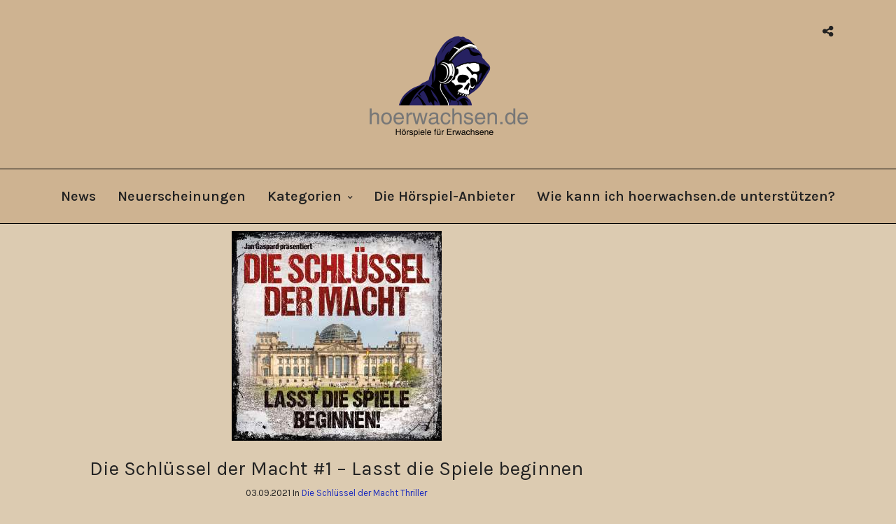

--- FILE ---
content_type: text/html; charset=UTF-8
request_url: https://hoerwachsen.de/thriller/schluessel-der-macht/schluessel-der-macht-1/
body_size: 12236
content:
<!DOCTYPE html>
<html lang="en-GB"   data-menu="centeralign">
<head>

<link rel="profile" href="http://gmpg.org/xfn/11" />
<link rel="pingback" href="https://hoerwachsen.de/xmlrpc.php" />

 

<meta name='robots' content='index, follow, max-image-preview:large, max-snippet:-1, max-video-preview:-1' />
	<style>img:is([sizes="auto" i], [sizes^="auto," i]) { contain-intrinsic-size: 3000px 1500px }</style>
	
	<!-- This site is optimized with the Yoast SEO plugin v26.8 - https://yoast.com/product/yoast-seo-wordpress/ -->
	<title>Die Schlüssel der Macht #1 - Lasst die Spiele beginnen - Hoerwachsen.de</title>
	<meta name="description" content="Berlin von der nächsten Bundestagswahl: Die amtierende Bundeskanzlerin Margot Heinkel hat ihren Rückzug aus der Politik für das Ende der laufenden Legislaturperiode angekündigt – womit das Rennen um ihre Nachfolge eröffnet ist. In einem geheimen Treffen vereinbaren Heinkels innerparteiliche Gegner einen ersten Schlachtplan, um das Rennen um ihre Nachfolge auch ganz sicher gewinnen zu können. Dazu gehört, dass innerparteiliche Konkurrent(inn)en aus dem Weg geschafft oder zumindest kalt gestellt werden müssen, bevor der eigentliche Reigen beginnen kann. Allerdings hat auch Kanzlerin Heinkel selbst klare Vorstellungen davon, wie ihr politisches Erbe fortgesetzt werden sollte. Und wem sie die „Schlüssel der Macht“ künftig in die Hände legen wird. Dabei kommt es auch zu einer offenen Konfrontation Heinkels mit ihrem ewigen Widersacher Wilhelm Däuble – die in einer echten Kriegserklärung endet." />
	<link rel="canonical" href="https://hoerwachsen.de/thriller/schluessel-der-macht/schluessel-der-macht-1/" />
	<meta property="og:locale" content="en_GB" />
	<meta property="og:type" content="article" />
	<meta property="og:title" content="Die Schlüssel der Macht #1 - Lasst die Spiele beginnen - Hoerwachsen.de" />
	<meta property="og:description" content="Berlin von der nächsten Bundestagswahl: Die amtierende Bundeskanzlerin Margot Heinkel hat ihren Rückzug aus der Politik für das Ende der laufenden Legislaturperiode angekündigt – womit das Rennen um ihre Nachfolge eröffnet ist. In einem geheimen Treffen vereinbaren Heinkels innerparteiliche Gegner einen ersten Schlachtplan, um das Rennen um ihre Nachfolge auch ganz sicher gewinnen zu können. Dazu gehört, dass innerparteiliche Konkurrent(inn)en aus dem Weg geschafft oder zumindest kalt gestellt werden müssen, bevor der eigentliche Reigen beginnen kann. Allerdings hat auch Kanzlerin Heinkel selbst klare Vorstellungen davon, wie ihr politisches Erbe fortgesetzt werden sollte. Und wem sie die „Schlüssel der Macht“ künftig in die Hände legen wird. Dabei kommt es auch zu einer offenen Konfrontation Heinkels mit ihrem ewigen Widersacher Wilhelm Däuble – die in einer echten Kriegserklärung endet." />
	<meta property="og:url" content="https://hoerwachsen.de/thriller/schluessel-der-macht/schluessel-der-macht-1/" />
	<meta property="og:site_name" content="Hoerwachsen.de" />
	<meta property="article:published_time" content="2021-09-02T22:00:00+00:00" />
	<meta property="article:modified_time" content="2023-06-12T17:00:46+00:00" />
	<meta property="og:image" content="https://hoerwachsen.de/wp-content/uploads/schluessel-der-macht-1.jpg" />
	<meta property="og:image:width" content="300" />
	<meta property="og:image:height" content="300" />
	<meta property="og:image:type" content="image/jpeg" />
	<meta name="author" content="Heiko Fleischmann" />
	<meta name="twitter:card" content="summary_large_image" />
	<meta name="twitter:label1" content="Written by" />
	<meta name="twitter:data1" content="Heiko Fleischmann" />
	<meta name="twitter:label2" content="Estimated reading time" />
	<meta name="twitter:data2" content="1 minute" />
	<script type="application/ld+json" class="yoast-schema-graph">{"@context":"https://schema.org","@graph":[{"@type":"Article","@id":"https://hoerwachsen.de/thriller/schluessel-der-macht/schluessel-der-macht-1/#article","isPartOf":{"@id":"https://hoerwachsen.de/thriller/schluessel-der-macht/schluessel-der-macht-1/"},"author":{"name":"Heiko Fleischmann","@id":"https://hoerwachsen.de/#/schema/person/4bbec0c4a40fc03137ba00a70a1b3391"},"headline":"Die Schlüssel der Macht #1 &#8211; Lasst die Spiele beginnen","datePublished":"2021-09-02T22:00:00+00:00","dateModified":"2023-06-12T17:00:46+00:00","mainEntityOfPage":{"@id":"https://hoerwachsen.de/thriller/schluessel-der-macht/schluessel-der-macht-1/"},"wordCount":237,"image":{"@id":"https://hoerwachsen.de/thriller/schluessel-der-macht/schluessel-der-macht-1/#primaryimage"},"thumbnailUrl":"https://hoerwachsen.de/wp-content/uploads/schluessel-der-macht-1.jpg","articleSection":["Die Schlüssel der Macht","Thriller"],"inLanguage":"en-GB"},{"@type":"WebPage","@id":"https://hoerwachsen.de/thriller/schluessel-der-macht/schluessel-der-macht-1/","url":"https://hoerwachsen.de/thriller/schluessel-der-macht/schluessel-der-macht-1/","name":"Die Schlüssel der Macht #1 - Lasst die Spiele beginnen - Hoerwachsen.de","isPartOf":{"@id":"https://hoerwachsen.de/#website"},"primaryImageOfPage":{"@id":"https://hoerwachsen.de/thriller/schluessel-der-macht/schluessel-der-macht-1/#primaryimage"},"image":{"@id":"https://hoerwachsen.de/thriller/schluessel-der-macht/schluessel-der-macht-1/#primaryimage"},"thumbnailUrl":"https://hoerwachsen.de/wp-content/uploads/schluessel-der-macht-1.jpg","datePublished":"2021-09-02T22:00:00+00:00","dateModified":"2023-06-12T17:00:46+00:00","author":{"@id":"https://hoerwachsen.de/#/schema/person/4bbec0c4a40fc03137ba00a70a1b3391"},"description":"Berlin von der nächsten Bundestagswahl: Die amtierende Bundeskanzlerin Margot Heinkel hat ihren Rückzug aus der Politik für das Ende der laufenden Legislaturperiode angekündigt – womit das Rennen um ihre Nachfolge eröffnet ist. In einem geheimen Treffen vereinbaren Heinkels innerparteiliche Gegner einen ersten Schlachtplan, um das Rennen um ihre Nachfolge auch ganz sicher gewinnen zu können. Dazu gehört, dass innerparteiliche Konkurrent(inn)en aus dem Weg geschafft oder zumindest kalt gestellt werden müssen, bevor der eigentliche Reigen beginnen kann. Allerdings hat auch Kanzlerin Heinkel selbst klare Vorstellungen davon, wie ihr politisches Erbe fortgesetzt werden sollte. Und wem sie die „Schlüssel der Macht“ künftig in die Hände legen wird. Dabei kommt es auch zu einer offenen Konfrontation Heinkels mit ihrem ewigen Widersacher Wilhelm Däuble – die in einer echten Kriegserklärung endet.","breadcrumb":{"@id":"https://hoerwachsen.de/thriller/schluessel-der-macht/schluessel-der-macht-1/#breadcrumb"},"inLanguage":"en-GB","potentialAction":[{"@type":"ReadAction","target":["https://hoerwachsen.de/thriller/schluessel-der-macht/schluessel-der-macht-1/"]}]},{"@type":"ImageObject","inLanguage":"en-GB","@id":"https://hoerwachsen.de/thriller/schluessel-der-macht/schluessel-der-macht-1/#primaryimage","url":"https://hoerwachsen.de/wp-content/uploads/schluessel-der-macht-1.jpg","contentUrl":"https://hoerwachsen.de/wp-content/uploads/schluessel-der-macht-1.jpg","width":300,"height":300},{"@type":"BreadcrumbList","@id":"https://hoerwachsen.de/thriller/schluessel-der-macht/schluessel-der-macht-1/#breadcrumb","itemListElement":[{"@type":"ListItem","position":1,"name":"Home","item":"https://hoerwachsen.de/"},{"@type":"ListItem","position":2,"name":"Thriller","item":"https://hoerwachsen.de/thriller/"},{"@type":"ListItem","position":3,"name":"Die Schlüssel der Macht","item":"https://hoerwachsen.de/thriller/schluessel-der-macht/"},{"@type":"ListItem","position":4,"name":"Die Schlüssel der Macht #1 &#8211; Lasst die Spiele beginnen"}]},{"@type":"WebSite","@id":"https://hoerwachsen.de/#website","url":"https://hoerwachsen.de/","name":"Hoerwachsen.de","description":"Hörspiele für Erwachsene","potentialAction":[{"@type":"SearchAction","target":{"@type":"EntryPoint","urlTemplate":"https://hoerwachsen.de/?s={search_term_string}"},"query-input":{"@type":"PropertyValueSpecification","valueRequired":true,"valueName":"search_term_string"}}],"inLanguage":"en-GB"},{"@type":"Person","@id":"https://hoerwachsen.de/#/schema/person/4bbec0c4a40fc03137ba00a70a1b3391","name":"Heiko Fleischmann","sameAs":["http://www.hoerwachsen.de"],"url":"https://hoerwachsen.de/author/heikofl/"}]}</script>
	<!-- / Yoast SEO plugin. -->


<link rel='dns-prefetch' href='//fonts.googleapis.com' />
<link rel="alternate" type="application/rss+xml" title="Hoerwachsen.de &raquo; Feed" href="https://hoerwachsen.de/feed/" />
<link rel="alternate" type="application/rss+xml" title="Hoerwachsen.de &raquo; Comments Feed" href="https://hoerwachsen.de/comments/feed/" />
<meta charset="UTF-8" /><meta name="viewport" content="width=device-width, initial-scale=1, maximum-scale=1" /><meta name="format-detection" content="telephone=no"><meta property="og:type" content="article" /><meta property="og:image" content="https://hoerwachsen.de/wp-content/uploads/schluessel-der-macht-1.jpg"/><meta property="og:title" content="Die Schlüssel der Macht #1 &#8211; Lasst die Spiele beginnen"/><meta property="og:url" content="https://hoerwachsen.de/thriller/schluessel-der-macht/schluessel-der-macht-1/"/><meta property="og:description" content="Berlin von der nächsten Bundestagswahl: Die amtierende Bundeskanzlerin Margot Heinkel hat ihren Rückzug aus der Politik für das Ende der laufenden Legislaturperiode angekündigt – womit das Rennen um ihre Nachfolge eröffnet ist. In einem geheimen Treffen vereinbaren Heinkels innerparteiliche Gegner einen ersten Schlachtplan, um das Rennen um ihre Nachfolge auch ganz sicher gewinnen zu können. Dazu gehört, dass innerparteiliche Konkurrent(inn)en aus dem Weg geschafft oder zumindest kalt gestellt werden müssen, bevor der eigentliche Reigen beginnen kann. Allerdings hat auch Kanzlerin Heinkel selbst klare Vorstellungen davon, wie ihr politisches Erbe fortgesetzt werden sollte. Und wem sie die „Schlüssel der Macht“ künftig in die Hände legen wird. Dabei kommt es auch zu einer offenen Konfrontation Heinkels mit ihrem ewigen Widersacher Wilhelm Däuble – die in einer echten Kriegserklärung endet."/><link rel='stylesheet' id='wp-block-library-css' href='https://hoerwachsen.de/wp-includes/css/dist/block-library/style.min.css' type='text/css' media='all' />
<style id='classic-theme-styles-inline-css' type='text/css'>
/*! This file is auto-generated */
.wp-block-button__link{color:#fff;background-color:#32373c;border-radius:9999px;box-shadow:none;text-decoration:none;padding:calc(.667em + 2px) calc(1.333em + 2px);font-size:1.125em}.wp-block-file__button{background:#32373c;color:#fff;text-decoration:none}
</style>
<style id='global-styles-inline-css' type='text/css'>
:root{--wp--preset--aspect-ratio--square: 1;--wp--preset--aspect-ratio--4-3: 4/3;--wp--preset--aspect-ratio--3-4: 3/4;--wp--preset--aspect-ratio--3-2: 3/2;--wp--preset--aspect-ratio--2-3: 2/3;--wp--preset--aspect-ratio--16-9: 16/9;--wp--preset--aspect-ratio--9-16: 9/16;--wp--preset--color--black: #000000;--wp--preset--color--cyan-bluish-gray: #abb8c3;--wp--preset--color--white: #ffffff;--wp--preset--color--pale-pink: #f78da7;--wp--preset--color--vivid-red: #cf2e2e;--wp--preset--color--luminous-vivid-orange: #ff6900;--wp--preset--color--luminous-vivid-amber: #fcb900;--wp--preset--color--light-green-cyan: #7bdcb5;--wp--preset--color--vivid-green-cyan: #00d084;--wp--preset--color--pale-cyan-blue: #8ed1fc;--wp--preset--color--vivid-cyan-blue: #0693e3;--wp--preset--color--vivid-purple: #9b51e0;--wp--preset--gradient--vivid-cyan-blue-to-vivid-purple: linear-gradient(135deg,rgba(6,147,227,1) 0%,rgb(155,81,224) 100%);--wp--preset--gradient--light-green-cyan-to-vivid-green-cyan: linear-gradient(135deg,rgb(122,220,180) 0%,rgb(0,208,130) 100%);--wp--preset--gradient--luminous-vivid-amber-to-luminous-vivid-orange: linear-gradient(135deg,rgba(252,185,0,1) 0%,rgba(255,105,0,1) 100%);--wp--preset--gradient--luminous-vivid-orange-to-vivid-red: linear-gradient(135deg,rgba(255,105,0,1) 0%,rgb(207,46,46) 100%);--wp--preset--gradient--very-light-gray-to-cyan-bluish-gray: linear-gradient(135deg,rgb(238,238,238) 0%,rgb(169,184,195) 100%);--wp--preset--gradient--cool-to-warm-spectrum: linear-gradient(135deg,rgb(74,234,220) 0%,rgb(151,120,209) 20%,rgb(207,42,186) 40%,rgb(238,44,130) 60%,rgb(251,105,98) 80%,rgb(254,248,76) 100%);--wp--preset--gradient--blush-light-purple: linear-gradient(135deg,rgb(255,206,236) 0%,rgb(152,150,240) 100%);--wp--preset--gradient--blush-bordeaux: linear-gradient(135deg,rgb(254,205,165) 0%,rgb(254,45,45) 50%,rgb(107,0,62) 100%);--wp--preset--gradient--luminous-dusk: linear-gradient(135deg,rgb(255,203,112) 0%,rgb(199,81,192) 50%,rgb(65,88,208) 100%);--wp--preset--gradient--pale-ocean: linear-gradient(135deg,rgb(255,245,203) 0%,rgb(182,227,212) 50%,rgb(51,167,181) 100%);--wp--preset--gradient--electric-grass: linear-gradient(135deg,rgb(202,248,128) 0%,rgb(113,206,126) 100%);--wp--preset--gradient--midnight: linear-gradient(135deg,rgb(2,3,129) 0%,rgb(40,116,252) 100%);--wp--preset--font-size--small: 13px;--wp--preset--font-size--medium: 20px;--wp--preset--font-size--large: 36px;--wp--preset--font-size--x-large: 42px;--wp--preset--spacing--20: 0.44rem;--wp--preset--spacing--30: 0.67rem;--wp--preset--spacing--40: 1rem;--wp--preset--spacing--50: 1.5rem;--wp--preset--spacing--60: 2.25rem;--wp--preset--spacing--70: 3.38rem;--wp--preset--spacing--80: 5.06rem;--wp--preset--shadow--natural: 6px 6px 9px rgba(0, 0, 0, 0.2);--wp--preset--shadow--deep: 12px 12px 50px rgba(0, 0, 0, 0.4);--wp--preset--shadow--sharp: 6px 6px 0px rgba(0, 0, 0, 0.2);--wp--preset--shadow--outlined: 6px 6px 0px -3px rgba(255, 255, 255, 1), 6px 6px rgba(0, 0, 0, 1);--wp--preset--shadow--crisp: 6px 6px 0px rgba(0, 0, 0, 1);}:where(.is-layout-flex){gap: 0.5em;}:where(.is-layout-grid){gap: 0.5em;}body .is-layout-flex{display: flex;}.is-layout-flex{flex-wrap: wrap;align-items: center;}.is-layout-flex > :is(*, div){margin: 0;}body .is-layout-grid{display: grid;}.is-layout-grid > :is(*, div){margin: 0;}:where(.wp-block-columns.is-layout-flex){gap: 2em;}:where(.wp-block-columns.is-layout-grid){gap: 2em;}:where(.wp-block-post-template.is-layout-flex){gap: 1.25em;}:where(.wp-block-post-template.is-layout-grid){gap: 1.25em;}.has-black-color{color: var(--wp--preset--color--black) !important;}.has-cyan-bluish-gray-color{color: var(--wp--preset--color--cyan-bluish-gray) !important;}.has-white-color{color: var(--wp--preset--color--white) !important;}.has-pale-pink-color{color: var(--wp--preset--color--pale-pink) !important;}.has-vivid-red-color{color: var(--wp--preset--color--vivid-red) !important;}.has-luminous-vivid-orange-color{color: var(--wp--preset--color--luminous-vivid-orange) !important;}.has-luminous-vivid-amber-color{color: var(--wp--preset--color--luminous-vivid-amber) !important;}.has-light-green-cyan-color{color: var(--wp--preset--color--light-green-cyan) !important;}.has-vivid-green-cyan-color{color: var(--wp--preset--color--vivid-green-cyan) !important;}.has-pale-cyan-blue-color{color: var(--wp--preset--color--pale-cyan-blue) !important;}.has-vivid-cyan-blue-color{color: var(--wp--preset--color--vivid-cyan-blue) !important;}.has-vivid-purple-color{color: var(--wp--preset--color--vivid-purple) !important;}.has-black-background-color{background-color: var(--wp--preset--color--black) !important;}.has-cyan-bluish-gray-background-color{background-color: var(--wp--preset--color--cyan-bluish-gray) !important;}.has-white-background-color{background-color: var(--wp--preset--color--white) !important;}.has-pale-pink-background-color{background-color: var(--wp--preset--color--pale-pink) !important;}.has-vivid-red-background-color{background-color: var(--wp--preset--color--vivid-red) !important;}.has-luminous-vivid-orange-background-color{background-color: var(--wp--preset--color--luminous-vivid-orange) !important;}.has-luminous-vivid-amber-background-color{background-color: var(--wp--preset--color--luminous-vivid-amber) !important;}.has-light-green-cyan-background-color{background-color: var(--wp--preset--color--light-green-cyan) !important;}.has-vivid-green-cyan-background-color{background-color: var(--wp--preset--color--vivid-green-cyan) !important;}.has-pale-cyan-blue-background-color{background-color: var(--wp--preset--color--pale-cyan-blue) !important;}.has-vivid-cyan-blue-background-color{background-color: var(--wp--preset--color--vivid-cyan-blue) !important;}.has-vivid-purple-background-color{background-color: var(--wp--preset--color--vivid-purple) !important;}.has-black-border-color{border-color: var(--wp--preset--color--black) !important;}.has-cyan-bluish-gray-border-color{border-color: var(--wp--preset--color--cyan-bluish-gray) !important;}.has-white-border-color{border-color: var(--wp--preset--color--white) !important;}.has-pale-pink-border-color{border-color: var(--wp--preset--color--pale-pink) !important;}.has-vivid-red-border-color{border-color: var(--wp--preset--color--vivid-red) !important;}.has-luminous-vivid-orange-border-color{border-color: var(--wp--preset--color--luminous-vivid-orange) !important;}.has-luminous-vivid-amber-border-color{border-color: var(--wp--preset--color--luminous-vivid-amber) !important;}.has-light-green-cyan-border-color{border-color: var(--wp--preset--color--light-green-cyan) !important;}.has-vivid-green-cyan-border-color{border-color: var(--wp--preset--color--vivid-green-cyan) !important;}.has-pale-cyan-blue-border-color{border-color: var(--wp--preset--color--pale-cyan-blue) !important;}.has-vivid-cyan-blue-border-color{border-color: var(--wp--preset--color--vivid-cyan-blue) !important;}.has-vivid-purple-border-color{border-color: var(--wp--preset--color--vivid-purple) !important;}.has-vivid-cyan-blue-to-vivid-purple-gradient-background{background: var(--wp--preset--gradient--vivid-cyan-blue-to-vivid-purple) !important;}.has-light-green-cyan-to-vivid-green-cyan-gradient-background{background: var(--wp--preset--gradient--light-green-cyan-to-vivid-green-cyan) !important;}.has-luminous-vivid-amber-to-luminous-vivid-orange-gradient-background{background: var(--wp--preset--gradient--luminous-vivid-amber-to-luminous-vivid-orange) !important;}.has-luminous-vivid-orange-to-vivid-red-gradient-background{background: var(--wp--preset--gradient--luminous-vivid-orange-to-vivid-red) !important;}.has-very-light-gray-to-cyan-bluish-gray-gradient-background{background: var(--wp--preset--gradient--very-light-gray-to-cyan-bluish-gray) !important;}.has-cool-to-warm-spectrum-gradient-background{background: var(--wp--preset--gradient--cool-to-warm-spectrum) !important;}.has-blush-light-purple-gradient-background{background: var(--wp--preset--gradient--blush-light-purple) !important;}.has-blush-bordeaux-gradient-background{background: var(--wp--preset--gradient--blush-bordeaux) !important;}.has-luminous-dusk-gradient-background{background: var(--wp--preset--gradient--luminous-dusk) !important;}.has-pale-ocean-gradient-background{background: var(--wp--preset--gradient--pale-ocean) !important;}.has-electric-grass-gradient-background{background: var(--wp--preset--gradient--electric-grass) !important;}.has-midnight-gradient-background{background: var(--wp--preset--gradient--midnight) !important;}.has-small-font-size{font-size: var(--wp--preset--font-size--small) !important;}.has-medium-font-size{font-size: var(--wp--preset--font-size--medium) !important;}.has-large-font-size{font-size: var(--wp--preset--font-size--large) !important;}.has-x-large-font-size{font-size: var(--wp--preset--font-size--x-large) !important;}
:where(.wp-block-post-template.is-layout-flex){gap: 1.25em;}:where(.wp-block-post-template.is-layout-grid){gap: 1.25em;}
:where(.wp-block-columns.is-layout-flex){gap: 2em;}:where(.wp-block-columns.is-layout-grid){gap: 2em;}
:root :where(.wp-block-pullquote){font-size: 1.5em;line-height: 1.6;}
</style>
<link rel='stylesheet' id='trp-language-switcher-style-css' href='https://hoerwachsen.de/wp-content/plugins/translatepress-multilingual/assets/css/trp-language-switcher.css' type='text/css' media='all' />
<link rel='stylesheet' id='grandportfolio-reset-css' href='https://hoerwachsen.de/wp-content/themes/grandportfolio/css/reset.css' type='text/css' media='all' />
<link rel='stylesheet' id='grandportfolio-wordpress-css' href='https://hoerwachsen.de/wp-content/themes/grandportfolio/css/wordpress.css' type='text/css' media='all' />
<link rel='stylesheet' id='grandportfolio-animation-css' href='https://hoerwachsen.de/wp-content/themes/grandportfolio/css/animation.css' type='text/css' media='all' />
<link rel='stylesheet' id='ilightbox-css' href='https://hoerwachsen.de/wp-content/themes/grandportfolio/css/ilightbox/ilightbox.css' type='text/css' media='all' />
<link rel='stylesheet' id='jquery-ui-css' href='https://hoerwachsen.de/wp-content/themes/grandportfolio/css/jqueryui/custom.css' type='text/css' media='all' />
<link rel='stylesheet' id='mediaelement-css' href='https://hoerwachsen.de/wp-includes/js/mediaelement/mediaelementplayer-legacy.min.css' type='text/css' media='all' />
<link rel='stylesheet' id='flexslider-css' href='https://hoerwachsen.de/wp-content/themes/grandportfolio/js/flexslider/flexslider.css' type='text/css' media='all' />
<link rel='stylesheet' id='tooltipster-css' href='https://hoerwachsen.de/wp-content/themes/grandportfolio/css/tooltipster.css' type='text/css' media='all' />
<link rel='stylesheet' id='odometer-css' href='https://hoerwachsen.de/wp-content/themes/grandportfolio/css/odometer-theme-minimal.css' type='text/css' media='all' />
<link rel='stylesheet' id='hw-parallax-css' href='https://hoerwachsen.de/wp-content/themes/grandportfolio/css/hw-parallax.css' type='text/css' media='all' />
<link rel='stylesheet' id='grandportfolio-screen-css' href='https://hoerwachsen.de/wp-content/themes/grandportfolio/css/screen.css' type='text/css' media='all' />
<link rel='stylesheet' id='grandportfolio-fonts-css' href='https://fonts.googleapis.com/css?family=sans-serif%3A300%2C400%2C600%2C700%2C400italic%7CKarla%3A300%2C400%2C600%2C700%2C400italic&#038;subset=latin%2Clatin-ext%2Ccyrillic-ext%2Cgreek-ext%2Ccyrillic' type='text/css' media='all' />
<link rel='stylesheet' id='font-awesome-css' href='https://hoerwachsen.de/wp-content/themes/grandportfolio/css/font-awesome.min.css' type='text/css' media='all' />
<link rel='stylesheet' id='grandportfolio-custom-css-css' href='https://hoerwachsen.de/wp-admin/admin-ajax.php?action=grandportfolio_custom_css' type='text/css' media='all' />
<link rel='stylesheet' id='grandportfolio-responsive-css-css' href='https://hoerwachsen.de/wp-content/themes/grandportfolio/css/grid.css' type='text/css' media='all' />
<link rel='stylesheet' id='kirki_google_fonts-css' href='https://fonts.googleapis.com/css?family=Karla&#038;subset' type='text/css' media='all' />
<link rel='stylesheet' id='kirki-styles-global-css' href='https://hoerwachsen.de/wp-content/themes/grandportfolio/modules/kirki/assets/css/kirki-styles.css' type='text/css' media='all' />
<style id='kirki-styles-global-inline-css' type='text/css'>
body, input[type=text], input[type=email], input[type=url], input[type=password], textarea, .portfolio_title_desc{font-family:sans-serif;}body{font-size:18px;}h1, h2, h3, h4, h5, h6, h7, .post_quote_title, label, strong[itemprop="author"], #page_content_wrapper .posts.blog li a, .page_content_wrapper .posts.blog li a, .post_info_cat, .readmore, .post_info_comment, #post_featured_slider li .slider_image .slide_post .slide_post_date, .post_featured_slider li .slider_image .slide_post .slide_post_date, blockquote, .ppb_subtitle, .comment_date, .post_attribute, .post_header_title, .post_header.grid, .odometer, .pricing_wrapper li.price_row em.exact_price{font-family:Karla, Helvetica, Arial, sans-serif;}h1, h2, h3, h4, h5, h6, h7, .post_info_cat, .comment_date, .post_attribute{font-weight:400;}h1, h2, h3, h4, h5, h6, h7, blockquote, body.single .post_header.grid.related{letter-spacing:0px;}h1, h2, h3, h4, h5, h6, h7{text-transform:none;}h1{font-size:42px;}h2{font-size:36px;}h3{font-size:18px;}h4{font-size:16px;}h5{font-size:14px;}h6{font-size:13px;}body, #wrapper, #page_content_wrapper.fixed, #gallery_lightbox h2, .slider_wrapper .gallery_image_caption h2, #body_loading_screen, h3#reply-title span, .overlay_gallery_wrapper, .progress_bar_holder, .pricing_wrapper_border, .pagination a, .pagination span, blockquote:before{background-color:#dccbb1;}body, .pagination a, #gallery_lightbox h2, .slider_wrapper .gallery_image_caption h2, .post_info a, #page_content_wrapper.split #copyright, .page_content_wrapper.split #copyright, .ui-state-default a, .ui-state-default a:link, .ui-state-default a:visited{color:#777777;}::selection{background-color:#777777;}::-webkit-input-placeholder{color:#777777;}::-moz-placeholder{color:#777777;}:-ms-input-placeholder{color:#777777;}a{color:#1d2dbd;}a:hover, a:active, .post_info_comment a i{color:#451dbd;}h1, h2, h3, h4, h5, h6, h7, pre, code, tt, blockquote, .post_header h5 a, .post_header h3 a, .post_header.grid h6 a, .post_header.fullwidth h4 a, .post_header h5 a, blockquote, .site_loading_logo_item i, .woocommerce .woocommerce-ordering select, .woocommerce #page_content_wrapper a.button, .woocommerce.columns-4 ul.products li.product a.add_to_cart_button, .woocommerce.columns-4 ul.products li.product a.add_to_cart_button:hover, .ui-accordion .ui-accordion-header a, .tabs .ui-state-active a, body.woocommerce div.product .woocommerce-tabs ul.tabs li.active a, body.woocommerce-page div.product .woocommerce-tabs ul.tabs li.active a, body.woocommerce #content div.product .woocommerce-tabs ul.tabs li.active a, body.woocommerce-page #content div.product .woocommerce-tabs ul.tabs li.active a, .woocommerce div.product .woocommerce-tabs ul.tabs li a, .post_header h5 a, .post_header h6 a, blockquote:before{color:#222222;}body.page.page-template-gallery-archive-split-screen-php #fp-nav li .active span, body.tax-gallerycat #fp-nav li .active span, body.page.page-template-portfolio-fullscreen-split-screen-php #fp-nav li .active span, body.page.tax-portfolioset #fp-nav li .active span, body.page.page-template-gallery-archive-split-screen-php #fp-nav ul li a span, body.tax-gallerycat #fp-nav ul li a span, body.page.page-template-portfolio-fullscreen-split-screen-php #fp-nav ul li a span, body.page.tax-portfolioset #fp-nav ul li a span{background-color:#222222;}#social_share_wrapper, hr, #social_share_wrapper, .post.type-post, #page_content_wrapper .sidebar .content .sidebar_widget li h2.widgettitle, h2.widgettitle, h5.widgettitle, .comment .right, .widget_tag_cloud div a, .meta-tags a, .tag_cloud a, #footer, #post_more_wrapper, .woocommerce ul.products li.product, .woocommerce-page ul.products li.product, .woocommerce ul.products li.product .price, .woocommerce-page ul.products li.product .price, #page_content_wrapper .inner .sidebar_content, #page_content_wrapper .inner .sidebar_content.left_sidebar, .ajax_close, .ajax_next, .ajax_prev, .portfolio_next, .portfolio_prev, .portfolio_next_prev_wrapper.video .portfolio_prev, .portfolio_next_prev_wrapper.video .portfolio_next, .separated, .blog_next_prev_wrapper, #post_more_wrapper h5, #ajax_portfolio_wrapper.hidding, #ajax_portfolio_wrapper.visible, .tabs.vertical .ui-tabs-panel, .woocommerce div.product .woocommerce-tabs ul.tabs li, .woocommerce #content div.product .woocommerce-tabs ul.tabs li, .woocommerce-page div.product .woocommerce-tabs ul.tabs li, .woocommerce-page #content div.product .woocommerce-tabs ul.tabs li, .woocommerce div.product .woocommerce-tabs .panel, .woocommerce-page div.product .woocommerce-tabs .panel, .woocommerce #content div.product .woocommerce-tabs .panel, .woocommerce-page #content div.product .woocommerce-tabs .panel, .woocommerce table.shop_table, .woocommerce-page table.shop_table, table tr td, .woocommerce .cart-collaterals .cart_totals, .woocommerce-page .cart-collaterals .cart_totals, .woocommerce .cart-collaterals .shipping_calculator, .woocommerce-page .cart-collaterals .shipping_calculator, .woocommerce .cart-collaterals .cart_totals tr td, .woocommerce .cart-collaterals .cart_totals tr th, .woocommerce-page .cart-collaterals .cart_totals tr td, .woocommerce-page .cart-collaterals .cart_totals tr th, table tr th, .woocommerce #payment, .woocommerce-page #payment, .woocommerce #payment ul.payment_methods li, .woocommerce-page #payment ul.payment_methods li, .woocommerce #payment div.form-row, .woocommerce-page #payment div.form-row, .ui-tabs li:first-child, .ui-tabs .ui-tabs-nav li, .ui-tabs.vertical .ui-tabs-nav li, .ui-tabs.vertical.right .ui-tabs-nav li.ui-state-active, .ui-tabs.vertical .ui-tabs-nav li:last-child, #page_content_wrapper .inner .sidebar_wrapper ul.sidebar_widget li.widget_nav_menu ul.menu li.current-menu-item a, .page_content_wrapper .inner .sidebar_wrapper ul.sidebar_widget li.widget_nav_menu ul.menu li.current-menu-item a, .pricing_wrapper, .pricing_wrapper li, .ui-accordion .ui-accordion-header, .ui-accordion .ui-accordion-content, #page_content_wrapper .sidebar .content .sidebar_widget li h2.widgettitle:before, h2.widgettitle:before, #autocomplete, .ppb_blog_minimal .one_third_bg, #page_content_wrapper .sidebar .content .sidebar_widget li h2.widgettitle, h2.widgettitle, h5.event_title, .tabs .ui-tabs-panel, .ui-tabs .ui-tabs-nav li, .ui-tabs li:first-child, .ui-tabs.vertical .ui-tabs-nav li:last-child, .woocommerce .woocommerce-ordering select, .woocommerce div.product .woocommerce-tabs ul.tabs li.active, .woocommerce-page div.product .woocommerce-tabs ul.tabs li.active, .woocommerce #content div.product .woocommerce-tabs ul.tabs li.active, .woocommerce-page #content div.product .woocommerce-tabs ul.tabs li.active, .woocommerce-page table.cart th, table.shop_table thead tr th, hr.title_break, .overlay_gallery_border, #page_content_wrapper.split #copyright, .page_content_wrapper.split #copyright, .post.type-post, .events.type-events, h5.event_title, .post_header h5.event_title, blockquote:after, #about_the_author, .two_cols.gallery.wide .element, .three_cols.gallery.wide .element, .four_cols.gallery.wide .element{border-color:#e1e1e1;}input[type=text], input[type=password], input[type=email], input[type=url], input[type=tel], textarea{background-color:#ffffff;color:#222222;border-color:#e1e1e1;}input[type=text]:focus, input[type=password]:focus, input[type=email]:focus, input[type=url]:focus, textarea:focus{border-color:#999999;}input[type=submit], input[type=button], a.button, .button, .woocommerce .page_slider a.button, a.button.fullwidth, .woocommerce-page div.product form.cart .button, .woocommerce #respond input#submit.alt, .woocommerce a.button.alt, .woocommerce button.button.alt, .woocommerce input.button.alt{font-family:Karla, Helvetica, Arial, sans-serif;}input[type=submit], input[type=button], a.button, .button, .pagination span, .pagination a:hover, .woocommerce .footer_bar .button, .woocommerce .footer_bar .button:hover, .woocommerce-page div.product form.cart .button, .woocommerce #respond input#submit.alt, .woocommerce a.button.alt, .woocommerce button.button.alt, .woocommerce input.button.alt, .post_type_icon{background-color:#959595;}.pagination span, .pagination a:hover, .button.ghost, .button.ghost:hover, .button.ghost:active{border-color:#959595;}.button.ghost, .button.ghost:hover, .button.ghost:active{color:#959595;}input[type=submit], input[type=button], a.button, .button, .pagination a:hover, .woocommerce .footer_bar .button , .woocommerce .footer_bar .button:hover, .woocommerce-page div.product form.cart .button, .woocommerce #respond input#submit.alt, .woocommerce a.button.alt, .woocommerce button.button.alt, .woocommerce input.button.alt, .post_type_icon{color:#ffffff;}input[type=submit], input[type=button], a.button, .button, .pagination a:hover, .woocommerce .footer_bar .button , .woocommerce .footer_bar .button:hover, .woocommerce-page div.product form.cart .button, .woocommerce #respond input#submit.alt, .woocommerce a.button.alt, .woocommerce button.button.alt, .woocommerce input.button.alt{border-color:#959595;}.frame_top, .frame_bottom, .frame_left, .frame_right{background:#ffffff;}#menu_wrapper .nav ul li a, #menu_wrapper div .nav li > a, .sicky_nav li a{font-family:Karla, Helvetica, Arial, sans-serif;font-size:20px;padding-top:22px;padding-bottom:22px;font-weight:600;letter-spacing:0px;text-transform:none;}#menu_wrapper .nav ul li a, #menu_wrapper div .nav li > a, .header_cart_wrapper a, #page_share{color:#222222;}#mobile_nav_icon{border-color:#222222;}#menu_wrapper .nav ul li a.hover, #menu_wrapper .nav ul li a:hover, #menu_wrapper div .nav li a.hover, #menu_wrapper div .nav li a:hover, .header_cart_wrapper a:hover, #page_share:hover{color:#222222;}#menu_wrapper .nav ul li a.hover, #menu_wrapper .nav ul li a:hover, #menu_wrapper div .nav li a.hover, #menu_wrapper div .nav li a:hover{border-color:#222222;}#menu_wrapper div .nav > li.current-menu-item > a, #menu_wrapper div .nav > li.current-menu-parent > a, #menu_wrapper div .nav > li.current-menu-ancestor > a, #menu_wrapper div .nav li ul li.current-menu-item a, #menu_wrapper div .nav li.current-menu-parent  ul li.current-menu-item a, .header_cart_wrapper a:active, #page_share:active{color:#222222;}#menu_wrapper div .nav > li.current-menu-item > a, #menu_wrapper div .nav > li.current-menu-parent > a, #menu_wrapper div .nav > li.current-menu-ancestor > a, #menu_wrapper div .nav li ul li.current-menu-item a, #menu_wrapper div .nav li.current-menu-parent  ul li.current-menu-item a{border-color:#222222;}.top_bar, #page_caption, #nav_wrapper{border-color:#000000;}.top_bar{background-color:#ceb391;}#menu_wrapper .nav ul li ul li a, #menu_wrapper div .nav li ul li a, #menu_wrapper div .nav li.current-menu-parent ul li a{font-size:13px;font-weight:600;letter-spacing:0px;text-transform:none;}#menu_wrapper .nav ul li ul li a, #menu_wrapper div .nav li ul li a, #menu_wrapper div .nav li.current-menu-parent ul li a, #menu_wrapper div .nav li.current-menu-parent ul li.current-menu-item a, #menu_wrapper .nav ul li.megamenu ul li ul li a, #menu_wrapper div .nav li.megamenu ul li ul li a{color:#777777;}#menu_wrapper .nav ul li ul li a:hover, #menu_wrapper div .nav li ul li a:hover, #menu_wrapper div .nav li.current-menu-parent ul li a:hover, #menu_wrapper .nav ul li.megamenu ul li ul li a:hover, #menu_wrapper div .nav li.megamenu ul li ul li a:hover, #menu_wrapper .nav ul li.megamenu ul li ul li a:active, #menu_wrapper div .nav li.megamenu ul li ul li a:active, #menu_wrapper div .nav li.current-menu-parent ul li.current-menu-item  a:hover{color:#222222;}#menu_wrapper .nav ul li ul li a:hover, #menu_wrapper div .nav li ul li a:hover, #menu_wrapper div .nav li.current-menu-parent ul li a:hover, #menu_wrapper .nav ul li.megamenu ul li ul li a:hover, #menu_wrapper div .nav li.megamenu ul li ul li a:hover, #menu_wrapper .nav ul li.megamenu ul li ul li a:active, #menu_wrapper div .nav li.megamenu ul li ul li a:active{background:#f9f9f9;}#menu_wrapper .nav ul li ul, #menu_wrapper div .nav li ul{background:#f9f9f9;border-color:#e1e1e1;}#menu_wrapper div .nav li.megamenu ul li > a, #menu_wrapper div .nav li.megamenu ul li > a:hover, #menu_wrapper div .nav li.megamenu ul li > a:active, #menu_wrapper div .nav li.megamenu ul li.current-menu-item > a{color:#222222;}#menu_wrapper div .nav li.megamenu ul li{border-color:#e1e1e1;}.above_top_bar{background:#222222;font-family:Karla, Helvetica, Arial, sans-serif;}#top_menu li a, .top_contact_info, .top_contact_info i, .top_contact_info a, .top_contact_info a:hover, .top_contact_info a:active{color:#ffffff;}.top_contact_info, #top_menu li a{font-weight:400;}.mobile_menu_wrapper #searchform input[type=text]{background:#ffffff;border-color:#777777;}.mobile_menu_wrapper #searchform input[type=text], .mobile_menu_wrapper #searchform button i{color:#777777;}.mobile_menu_wrapper #searchform ::-webkit-input-placeholder{color:#777777;}.mobile_menu_wrapper #searchform ::-moz-placeholder{color:#777777;}.mobile_menu_wrapper #searchform :-ms-input-placeholder{color:#777777;}.mobile_menu_wrapper{background-color:#ceb391;}.mobile_main_nav li a, #sub_menu li a{font-family:Karla, Helvetica, Arial, sans-serif;font-size:18px;line-height:1.8em;font-weight:300;text-transform:none;letter-spacing:1px;}.mobile_main_nav li a, #sub_menu li a, .mobile_menu_wrapper .sidebar_wrapper a, .mobile_menu_wrapper .sidebar_wrapper, #close_mobile_menu i, .fullmenu_wrapper a, .fullmenu_wrapper h2.widgettitle, .mobile_menu_wrapper #copyright{color:#000000;}.mobile_main_nav li a:hover, .mobile_main_nav li a:active, #sub_menu li a:hover, #sub_menu li a:active, .mobile_menu_wrapper .sidebar_wrapper h2.widgettitle{color:#000000;}#page_caption{background-color:#ceb391;padding-top:80px;padding-bottom:50px;}#page_caption h1, .ppb_title{font-size:40px;}#page_caption h1, .ppb_title, .post_caption h1{font-weight:400;line-height:1.4em;text-transform:none;letter-spacing:0px;color:#222222;}#page_caption.hasbg h1, h1.hasbg{font-size:22px;}#page_caption.hasbg{height:100vh;}h2.ppb_title{font-size:20px;text-transform:uppercase;}#portfolio_wall_filters.alignright, .portfolio_wall_filters.alignright{bottom:20px;}.ppb_subtitle{font-size:11px;}.page_tagline, .post_header .post_detail, .recent_post_detail, .post_detail, .thumb_content span, .portfolio_desc .portfolio_excerpt, .testimonial_customer_position, .testimonial_customer_company{color:#222222;font-size:13px;letter-spacing:0px;text-transform:none;}.page_tagline{font-weight:400;}#page_content_wrapper .sidebar .content .sidebar_widget li h2.widgettitle, h2.widgettitle, h5.widgettitle{font-family:Karla, Helvetica, Arial, sans-serif;font-size:12px;font-weight:900;letter-spacing:2px;text-transform:uppercase;color:#222222;}#page_content_wrapper .inner .sidebar_wrapper .sidebar .content, .page_content_wrapper .inner .sidebar_wrapper .sidebar .content{color:#222222;}#page_content_wrapper .inner .sidebar_wrapper a, .page_content_wrapper .inner .sidebar_wrapper a{color:#222222;}#page_content_wrapper .inner .sidebar_wrapper a:hover, #page_content_wrapper .inner .sidebar_wrapper a:active, .page_content_wrapper .inner .sidebar_wrapper a:hover, .page_content_wrapper .inner .sidebar_wrapper a:active{color:#999999;}.footer_bar{background-color:#ceb391;}#footer, #copyright, #footer_menu li a{color:#777777;}#copyright a, #copyright a:active, #footer a, #footer a:active{color:#222222;}#copyright a:hover, #footer a:hover, .social_wrapper ul li a:hover{color:#222222;}.footer_bar_wrapper, .footer_bar{border-color:#ffffff;}.footer_bar_wrapper .social_wrapper ul li a{color:#222222;}#footer .sidebar_widget li h2.widgettitle{color:#222222;}#page_content_wrapper .inner .sidebar_content.full_width.blog_f{width:80%;}.post_info_cat, .post_info_cat a{color:#999999;}.post_header h3, .post_header h4, .post_header h5, .post_header h6, .post_header h3, .post_header h4, .post_header h5, .post_header h6, #post_featured_slider li .slider_image .slide_post h2, .post_featured_slider li .slider_image .slide_post h2, #post_featured_slider li .slider_image.three_cols .slide_post h2, .post_featured_slider li .slider_image.three_cols .slide_post h2, body.single .post_header.grid.related strong, body.single-post .post_caption h1, #page_content_wrapper .posts.blog li a{text-transform:none;}.post_header h5{font-size:28px;}.sidebar_content.full_width.blog_f .post_header h5{font-size:28px;}#blog_grid_wrapper.two_cols .post_header.grid h6, .blog_grid_wrapper.two_cols .post_header.grid h6{font-size:22px;}.post_header.grid h6{font-size:20px;}.post_caption h1, #page_caption.hasbg .background_center_title_wrapper .title_content h1{font-size:28px;}h6.subtitle{font-size:24px;}body.single .post_header.grid.related{font-size:15px;}
</style>
<script type="text/javascript" src="https://hoerwachsen.de/wp-content/cache/wpo-minify/1760872471/assets/wpo-minify-header-6e7d195c.min.js" id="wpo_min-header-0-js"></script>
<link rel="https://api.w.org/" href="https://hoerwachsen.de/wp-json/" /><link rel="alternate" title="JSON" type="application/json" href="https://hoerwachsen.de/wp-json/wp/v2/posts/1374383" /><link rel="EditURI" type="application/rsd+xml" title="RSD" href="https://hoerwachsen.de/xmlrpc.php?rsd" />
<meta name="generator" content="WordPress 6.8.3" />
<link rel='shortlink' href='https://hoerwachsen.de/?p=1374383' />
<link rel="alternate" title="oEmbed (JSON)" type="application/json+oembed" href="https://hoerwachsen.de/wp-json/oembed/1.0/embed?url=https%3A%2F%2Fhoerwachsen.de%2Fthriller%2Fschluessel-der-macht%2Fschluessel-der-macht-1%2F" />
<link rel="alternate" title="oEmbed (XML)" type="text/xml+oembed" href="https://hoerwachsen.de/wp-json/oembed/1.0/embed?url=https%3A%2F%2Fhoerwachsen.de%2Fthriller%2Fschluessel-der-macht%2Fschluessel-der-macht-1%2F&#038;format=xml" />
<link rel="alternate" hreflang="en-GB" href="https://hoerwachsen.de/thriller/schluessel-der-macht/schluessel-der-macht-1/"/>
<link rel="alternate" hreflang="en" href="https://hoerwachsen.de/thriller/schluessel-der-macht/schluessel-der-macht-1/"/>
<noscript><style>.lazyload[data-src]{display:none !important;}</style></noscript><style>.lazyload{background-image:none !important;}.lazyload:before{background-image:none !important;}</style><link rel="icon" href="https://hoerwachsen.de/wp-content/uploads/cropped-Favicon-32x32.jpg" sizes="32x32" />
<link rel="icon" href="https://hoerwachsen.de/wp-content/uploads/cropped-Favicon-192x192.jpg" sizes="192x192" />
<link rel="apple-touch-icon" href="https://hoerwachsen.de/wp-content/uploads/cropped-Favicon-180x180.jpg" />
<meta name="msapplication-TileImage" content="https://hoerwachsen.de/wp-content/uploads/cropped-Favicon-270x270.jpg" />
</head>

<body class="wp-singular post-template-default single single-post postid-1374383 single-format-standard wp-theme-grandportfolio translatepress-en_GB">

		<input type="hidden" id="pp_menu_layout" name="pp_menu_layout" value="centeralign"/>
	<input type="hidden" id="pp_enable_right_click" name="pp_enable_right_click" value=""/>
	<input type="hidden" id="pp_enable_dragging" name="pp_enable_dragging" value="1"/>
	<input type="hidden" id="pp_image_path" name="pp_image_path" value="https://hoerwachsen.de/wp-content/themes/grandportfolio/images/"/>
	<input type="hidden" id="pp_homepage_url" name="pp_homepage_url" value="https://hoerwachsen.de/"/>
	<input type="hidden" id="grandportfolio_ajax_search" name="grandportfolio_ajax_search" value="1"/>
	<input type="hidden" id="pp_fixed_menu" name="pp_fixed_menu" value=""/>
	<input type="hidden" id="pp_topbar" name="pp_topbar" value=""/>
	<input type="hidden" id="post_client_column" name="post_client_column" value="4"/>
	<input type="hidden" id="pp_back" name="pp_back" value="Back"/>
	<input type="hidden" id="pp_page_title_img_blur" name="pp_page_title_img_blur" value="1"/>
	<input type="hidden" id="tg_portfolio_filterable_link" name="tg_portfolio_filterable_link" value=""/>
	<input type="hidden" id="tg_flow_enable_reflection" name="tg_flow_enable_reflection" value=""/>
	<input type="hidden" id="tg_lightbox_skin" name="tg_lightbox_skin" value="metro-white"/>
	<input type="hidden" id="tg_lightbox_thumbnails" name="tg_lightbox_thumbnails" value="horizontal"/>
	<input type="hidden" id="tg_lightbox_opacity" name="tg_lightbox_opacity" value="0.95"/>
	<input type="hidden" id="tg_fixed_menu_color" name="tg_fixed_menu_color" value="dark"/>
	
		<input type="hidden" id="pp_footer_style" name="pp_footer_style" value="3"/>
	
	
<!-- Begin mobile menu -->
<a id="close_mobile_menu" href="javascript:;"></a>

<div class="mobile_menu_wrapper">
	
    	<form method="get" name="searchform" id="searchform" action="https://hoerwachsen.de//">
	    <div>
	    	<input type="text" value="" name="s" id="s" autocomplete="off" placeholder="Search..."/>
	    	<button>
	        	<i class="fa fa-search"></i>
	        </button>
	    </div>
	    <div id="autocomplete"></div>
	</form>
		
		
		
    <div class="menu-mobile-menu-container"><ul id="mobile_main_menu" class="mobile_main_nav"><li id="menu-item-1368494" class="menu-item menu-item-type-post_type menu-item-object-page menu-item-1368494"><a href="https://hoerwachsen.de/news/">News</a></li>
<li id="menu-item-1368495" class="menu-item menu-item-type-post_type menu-item-object-page menu-item-1368495"><a href="https://hoerwachsen.de/neuheiten/">Neuerscheinungen</a></li>
<li id="menu-item-1368503" class="menu-item menu-item-type-custom menu-item-object-custom menu-item-1368503"><a href="https://hoerwachsen.de/der-richtige-anbieter/">Die Hörspiel-Anbieter</a></li>
<li id="menu-item-1368496" class="menu-item menu-item-type-custom menu-item-object-custom menu-item-1368496"><a href="https://hoerwachsen.de/fantasy">Fantasy-Hörspiele</a></li>
<li id="menu-item-1368497" class="menu-item menu-item-type-custom menu-item-object-custom menu-item-1368497"><a href="https://hoerwachsen.de/horror">Horror-Hörspiele</a></li>
<li id="menu-item-1368498" class="menu-item menu-item-type-custom menu-item-object-custom menu-item-1368498"><a href="https://hoerwachsen.de/maerchen">Märchen und Sagen</a></li>
<li id="menu-item-1368499" class="menu-item menu-item-type-custom menu-item-object-custom menu-item-1368499"><a href="https://hoerwachsen.de/krimi">Krimi-Hörspiele</a></li>
<li id="menu-item-1368500" class="menu-item menu-item-type-custom menu-item-object-custom menu-item-1368500"><a href="https://hoerwachsen.de/romane">Roman-Adaptionen</a></li>
<li id="menu-item-1368501" class="menu-item menu-item-type-custom menu-item-object-custom menu-item-1368501"><a href="https://hoerwachsen.de/science-fiction">Science-Fiction-Hörspiele</a></li>
<li id="menu-item-1368502" class="menu-item menu-item-type-custom menu-item-object-custom menu-item-1368502"><a href="https://hoerwachsen.de/thriller">Thriller-Hörspiele</a></li>
<li id="menu-item-1375607" class="menu-item menu-item-type-post_type menu-item-object-page menu-item-1375607"><a href="https://hoerwachsen.de/unterstuetzung/">Wie kann ich hoerwachsen.de unterstützen?</a></li>
</ul></div>    
        <!-- Begin side menu sidebar -->
    <div class="page_content_wrapper">
    	<div class="sidebar_wrapper">
            <div class="sidebar">
            
            	<div class="content">
            
            		<ul class="sidebar_widget">
            		            		</ul>
            	
            	</div>
        
            </div>
    	</div>
    </div>
    <!-- End side menu sidebar -->
    </div>
<!-- End mobile menu -->
	<!-- Begin template wrapper -->
		<div id="wrapper" >
	
	
<div class="header_style_wrapper">
<!-- End top bar -->

<div class="top_bar  ">
    	
    	<!-- Begin logo -->
    	<div id="logo_wrapper">
    	<div class="social_wrapper">
    <ul>
    	    	    	    	    	    	    	    	    	    	                            </ul>
</div>    	
    	<!-- Begin right corner buttons -->
    	<div id="logo_right_button">
    					<div class="post_share_wrapper">
				<a id="page_share" href="javascript:;"><i class="fa fa-share-alt"></i></a>
			</div>
						
			    	
    					
			    	
	    	<!-- Begin side menu -->
			<a href="javascript:;" id="mobile_nav_icon"></a>
			<!-- End side menu -->
			
    	</div>
    	<!-- End right corner buttons -->
    	
    	    	<div id="logo_normal" class="logo_container">
    		<div class="logo_align">
	    	    <a id="custom_logo" class="logo_wrapper default" href="https://hoerwachsen.de/">
	    	    						<img src="[data-uri]" alt="" width="300" height="181" data-src="https://hoerwachsen.de/wp-content/uploads/Hoerwachsen_Logo-e1679499704862.png" decoding="async" class="lazyload" data-eio-rwidth="600" data-eio-rheight="362" /><noscript><img src="https://hoerwachsen.de/wp-content/uploads/Hoerwachsen_Logo-e1679499704862.png" alt="" width="300" height="181" data-eio="l" /></noscript>
						    	    </a>
    		</div>
    	</div>
    	    	
    	    	<div id="logo_transparent" class="logo_container">
    		<div class="logo_align">
	    	    <a id="custom_logo_transparent" class="logo_wrapper hidden" href="https://hoerwachsen.de/">
	    	    						<img src="[data-uri]" alt="" width="300" height="181" data-src="https://hoerwachsen.de/wp-content/uploads/Hoerwachsen_Logo-e1679499704862.png" decoding="async" class="lazyload" data-eio-rwidth="600" data-eio-rheight="362" /><noscript><img src="https://hoerwachsen.de/wp-content/uploads/Hoerwachsen_Logo-e1679499704862.png" alt="" width="300" height="181" data-eio="l" /></noscript>
						    	    </a>
    		</div>
    	</div>
    	    	<!-- End logo -->
    	</div>
        
		        <div id="menu_wrapper">
	        <div id="nav_wrapper">
	        	<div class="nav_wrapper_inner">
	        		<div id="menu_border_wrapper">
	        			<div class="menu-navigation-container"><ul id="main_menu" class="nav"><li id="menu-item-1364485" class="menu-item menu-item-type-post_type menu-item-object-page menu-item-1364485"><a href="https://hoerwachsen.de/news/">News</a></li>
<li id="menu-item-102312" class="menu-item menu-item-type-post_type menu-item-object-page menu-item-102312"><a href="https://hoerwachsen.de/neuheiten/">Neuerscheinungen</a></li>
<li id="menu-item-2263" class="menu-item menu-item-type-post_type menu-item-object-page menu-item-home menu-item-has-children arrow menu-item-2263"><a href="https://hoerwachsen.de/">Kategorien</a>
<ul class="sub-menu">
	<li id="menu-item-1377111" class="menu-item menu-item-type-custom menu-item-object-custom menu-item-1377111"><a href="https://hoerwachsen.de/abenteuer">Abenteuer</a></li>
	<li id="menu-item-3289" class="menu-item menu-item-type-custom menu-item-object-custom menu-item-3289"><a href="https://hoerwachsen.de/fantasy">Fantasy</a></li>
	<li id="menu-item-2269" class="menu-item menu-item-type-custom menu-item-object-custom menu-item-2269"><a href="https://hoerwachsen.de/horror/">Horror</a></li>
	<li id="menu-item-2295" class="menu-item menu-item-type-custom menu-item-object-custom menu-item-2295"><a href="https://hoerwachsen.de/maerchen/">Märchen und Sagen</a></li>
	<li id="menu-item-2784" class="menu-item menu-item-type-custom menu-item-object-custom menu-item-2784"><a href="https://hoerwachsen.de/krimi/">Krimi</a></li>
	<li id="menu-item-2268" class="menu-item menu-item-type-custom menu-item-object-custom menu-item-2268"><a href="https://hoerwachsen.de/science-fiction/">Science Fiction</a></li>
	<li id="menu-item-14765" class="menu-item menu-item-type-custom menu-item-object-custom menu-item-14765"><a href="https://hoerwachsen.de/thriller/">Thriller</a></li>
</ul>
</li>
<li id="menu-item-6832" class="menu-item menu-item-type-post_type menu-item-object-page menu-item-6832"><a href="https://hoerwachsen.de/der-richtige-anbieter/">Die Hörspiel-Anbieter</a></li>
<li id="menu-item-1375608" class="menu-item menu-item-type-post_type menu-item-object-page menu-item-1375608"><a href="https://hoerwachsen.de/unterstuetzung/">Wie kann ich hoerwachsen.de unterstützen?</a></li>
</ul></div>	        		</div>
	        	</div>
	        </div>
	        <!-- End main nav -->
        </div>
            </div>
</div>


<!-- Begin content -->
<div id="page_content_wrapper" class="">
	    
    <div class="inner">

    	<!-- Begin main content -->
    	<div class="inner_wrapper">

    		<div class="sidebar_content">
					
						
<!-- Begin each blog post -->
<div id="post-1374383" class="post-1374383 post type-post status-publish format-standard has-post-thumbnail hentry category-schlussel-der-macht category-thriller">

	<div class="post_wrapper">
	    
	    <div class="post_content_wrapper">
	    
	    				
			    	    <div class="post_img static">
			    	    	<a href="https://hoerwachsen.de/wp-content/uploads/schluessel-der-macht-1.jpg" class="img_frame">
			    	    		<img src="[data-uri]" alt=""  style="width:300px;height:300px;" data-src="https://hoerwachsen.de/wp-content/uploads/schluessel-der-macht-1.jpg" decoding="async" class="lazyload" width="300" height="300" data-eio-rwidth="300" data-eio-rheight="300" /><noscript><img src="https://hoerwachsen.de/wp-content/uploads/schluessel-der-macht-1.jpg" alt="" class="" style="width:300px;height:300px;" data-eio="l" /></noscript>
				            </a>
			    	    </div>
			
					    
		    				    <div class="post_header">
				    						    	<div class="post_header_title">
							    <h5>Die Schlüssel der Macht #1 &#8211; Lasst die Spiele beginnen</h5>
							    <div class="post_detail">
								    03.09.2021								    								    	In								    								        	<a href="https://hoerwachsen.de/category/thriller/schlussel-der-macht/">Die Schlüssel der Macht</a>
								    								        	<a href="https://hoerwachsen.de/category/thriller/">Thriller</a>
								    								</div>
							    <br class="clear"/>
					    	</div>
						    				    
				    <div class="yoast-breadcrumbs"><span><span><a href="https://hoerwachsen.de/">Home</a></span> » <span><a href="https://hoerwachsen.de/thriller/">Thriller</a></span> » <span><a href="https://hoerwachsen.de/thriller/schluessel-der-macht/">Die Schlüssel der Macht</a></span> » <span class="breadcrumb_last" aria-current="page">Die Schlüssel der Macht #1 &#8211; Lasst die Spiele beginnen</span></span></div>


<figure class="wp-block-table aligncenter is-style-stripes"><table class="has-cyan-bluish-gray-background-color has-background has-fixed-layout"><thead><tr><th class="has-text-align-center" data-align="center">Im Abo</th><th class="has-text-align-center" data-align="center">Audio-CD</th><th class="has-text-align-center" data-align="center">Download</th></tr></thead><tbody><tr><td class="has-text-align-center" data-align="center">Dieses Hörspiel ist Teil der folgenden Digital- Abos:</td><td class="has-text-align-center" data-align="center">Ganz klassisch als Audio-CD gibt es das Hörspiel hier:</td><td class="has-text-align-center" data-align="center">Als Download ohne Abo gibt es das Hörspiel hier:</td></tr></tbody><tfoot><tr><td class="has-text-align-center" data-align="center"><a href="https://www.amazon.de/gp/dmusic/promotions/AmazonMusicUnlimited?tag=hoerwachsen-21&amp;linkCode=ur1" target="_blank" rel="noreferrer noopener sponsored"><img decoding="async" width="150" height="50" class="wp-image-1364568 lazyload" style="width: 150px;" src="[data-uri]" alt="" data-src="https://hoerwachsen.de/wp-content/uploads/Amazon_Music_Unlimited.png" data-eio-rwidth="231" data-eio-rheight="77"><noscript><img decoding="async" width="150" height="50" class="wp-image-1364568" style="width: 150px;" src="https://hoerwachsen.de/wp-content/uploads/Amazon_Music_Unlimited.png" alt="" data-eio="l"></noscript></a></td><td class="has-text-align-center" data-align="center"><a href="https://www.amazon.de/dp/3960663404/ref=nosim?tag=hoerwachsen-21" target="_blank" rel="noreferrer noopener sponsored"><img decoding="async" width="150" height="42" class="wp-image-1364567 lazyload" style="width: 150px;" src="[data-uri]" alt="" data-src="https://hoerwachsen.de/wp-content/uploads/Amazon.de-Logo-300x84-1.png" data-eio-rwidth="300" data-eio-rheight="84"><noscript><img decoding="async" width="150" height="42" class="wp-image-1364567" style="width: 150px;" src="https://hoerwachsen.de/wp-content/uploads/Amazon.de-Logo-300x84-1.png" alt="" data-eio="l"></noscript></a></td><td class="has-text-align-center" data-align="center"><a href="https://www.amazon.de/dp/B09B7FFXRQ/ref=nosim?tag=hoerwachsen-21" target="_blank" rel="noreferrer noopener sponsored"><img decoding="async" width="150" height="42" class="wp-image-1364567 lazyload" style="width: 150px;" src="[data-uri]" alt="" data-src="https://hoerwachsen.de/wp-content/uploads/Amazon.de-Logo-300x84-1.png" data-eio-rwidth="300" data-eio-rheight="84"><noscript><img decoding="async" width="150" height="42" class="wp-image-1364567" style="width: 150px;" src="https://hoerwachsen.de/wp-content/uploads/Amazon.de-Logo-300x84-1.png" alt="" data-eio="l"></noscript></a></td></tr></tfoot></table></figure>



<p class="has-vivid-red-color has-text-color" style="font-size:10px">Ein Klick auf die Logos führt Sie direkt zur Produktseite beim Anbieter. Sollten Sie sich für einen Kauf entscheiden, erhalten wir dafür eine kleine Vermittlungsbelohnung. Für Sie ändert das natürlich nichts am Kaufpreis</p>



<p>Dauer: 68 Minuten</p>



<blockquote class="wp-block-quote is-style-plain is-layout-flow wp-block-quote-is-layout-flow">
<p>Berlin von der nächsten Bundestagswahl: Die amtierende Bundeskanzlerin Margot Heinkel hat ihren Rückzug aus der Politik für das Ende der laufenden Legislaturperiode angekündigt – womit das Rennen um ihre Nachfolge eröffnet ist. In einem geheimen Treffen vereinbaren Heinkels innerparteiliche Gegner einen ersten Schlachtplan, um das Rennen um ihre Nachfolge auch ganz sicher gewinnen zu können. Dazu gehört, dass innerparteiliche Konkurrent(inn)en aus dem Weg geschafft oder zumindest kalt gestellt werden müssen, bevor der eigentliche Reigen beginnen kann. Allerdings hat auch Kanzlerin Heinkel selbst klare Vorstellungen davon, wie ihr politisches Erbe fortgesetzt werden sollte. Und wem sie die „Schlüssel der Macht“ künftig in die Hände legen wird. Dabei kommt es auch zu einer offenen Konfrontation Heinkels mit ihrem ewigen Widersacher Wilhelm Däuble – die in einer echten Kriegserklärung endet.</p>
</blockquote>



<p style="font-size:10px">Inhaltsangabe des Verlags; (c) WinterZeit Audiobooks 2021 im Vertrieb von Full Cast Audio</p>



<p class="has-vivid-red-color has-text-color"><a href="mailto:feedback@hoerwachsen.de?subject=Die%20Schlüssel%20der%20Macht%20#1%20-%20Lasst%20die%20Spiele%20beginnen">Fehler melden</a></p>
				    
			    </div>
		    		    
		    <hr/>
		    			
			<div id="post_share_text" class="post_share_text"><i class="fa fa-share-alt"></i>Share</div>
			<hr/>
			<br class="clear"/><br/>
			
						
						
	    </div>
	    
	</div><hr/>

</div>
<!-- End each blog post -->


						
    	</div>

    		<div class="sidebar_wrapper">
    		
    			<div class="sidebar_top"></div>
    		
    			<div class="sidebar">
    			
    				<div class="content">

    							    	    		<ul class="sidebar_widget">
		    	    		<li id="text-4" class="widget widget_text">			<div class="textwidget"><p><script async src="https://pagead2.googlesyndication.com/pagead/js/adsbygoogle.js"></script><br />
<!-- Sidebar Desktop --><br />
<ins class="adsbygoogle"
     style="display:block"
     data-ad-client="ca-pub-9144316084944719"
     data-ad-slot="7138179951"
     data-ad-format="auto"
     data-full-width-responsive="true"></ins><br />
<script>
     (adsbygoogle = window.adsbygoogle || []).push({});
</script></p>
</div>
		</li>
<li id="nav_menu-2" class="widget widget_nav_menu"><h2 class="widgettitle"><span>Kategorien</span></h2><div class="menu-sidebar-container"><ul id="menu-sidebar" class="menu"><li id="menu-item-1368395" class="menu-item menu-item-type-custom menu-item-object-custom menu-item-home menu-item-1368395"><a href="https://hoerwachsen.de">Übersicht</a></li>
<li id="menu-item-1368391" class="menu-item menu-item-type-taxonomy menu-item-object-category menu-item-1368391"><a href="https://hoerwachsen.de/category/fantasy/">Fantasy</a></li>
<li id="menu-item-1368387" class="menu-item menu-item-type-taxonomy menu-item-object-category menu-item-1368387"><a href="https://hoerwachsen.de/category/horror/">Horror</a></li>
<li id="menu-item-1368388" class="menu-item menu-item-type-taxonomy menu-item-object-category menu-item-1368388"><a href="https://hoerwachsen.de/category/krimi/">Krimi</a></li>
<li id="menu-item-1368392" class="menu-item menu-item-type-taxonomy menu-item-object-category menu-item-1368392"><a href="https://hoerwachsen.de/category/maerchen/">Märchen und Sagen</a></li>
<li id="menu-item-1368393" class="menu-item menu-item-type-taxonomy menu-item-object-category menu-item-1368393"><a href="https://hoerwachsen.de/category/romane/">Romane</a></li>
<li id="menu-item-1368390" class="menu-item menu-item-type-taxonomy menu-item-object-category menu-item-1368390"><a href="https://hoerwachsen.de/category/science-fiction/">Science Fiction</a></li>
<li id="menu-item-1368389" class="menu-item menu-item-type-taxonomy menu-item-object-category current-post-ancestor current-menu-parent current-post-parent menu-item-1368389"><a href="https://hoerwachsen.de/category/thriller/">Thriller</a></li>
</ul></div></li>
<li id="grandportfolio_popular_posts-2" class="widget grandportfolio_Popular_Posts"><h2 class="widgettitle"><span>Am beliebtesten</span></h2><ul class="posts blog withthumb "><li><div class="post_circle_thumb"><a href="https://hoerwachsen.de/krimi/holmes/holmes-neu/holmes-neu-10/"><img src="[data-uri]" alt="" data-src="https://hoerwachsen.de/wp-content/uploads/holmes-neu-10-150x150.jpg" decoding="async" class="lazyload" width="150" height="150" data-eio-rwidth="150" data-eio-rheight="150" /><noscript><img src="https://hoerwachsen.de/wp-content/uploads/holmes-neu-10-150x150.jpg" alt="" data-eio="l" /></noscript></a></div><a href="https://hoerwachsen.de/krimi/holmes/holmes-neu/holmes-neu-10/">Sherlock Holmes (Neue Fälle) #10 - Der Biss des Zerberus</a><div class="post_attribute">14.03.2014</div></li><li><div class="post_circle_thumb"><a href="https://hoerwachsen.de/krimi/holmes/moriarty/moriarty-5/"><img src="[data-uri]" alt="" data-src="https://hoerwachsen.de/wp-content/uploads/moriarty-5.jpg" decoding="async" class="lazyload" width="300" height="300" data-eio-rwidth="300" data-eio-rheight="300" /><noscript><img src="https://hoerwachsen.de/wp-content/uploads/moriarty-5.jpg" alt="" data-eio="l" /></noscript></a></div><a href="https://hoerwachsen.de/krimi/holmes/moriarty/moriarty-5/">Moriarty #5 - Gefährliches Erbe</a><div class="post_attribute">25.03.2022</div></li><li><div class="post_circle_thumb"><a href="https://hoerwachsen.de/krimi/holmes/holmes-neu/holmes-neu-8/"><img src="[data-uri]" alt="" data-src="https://hoerwachsen.de/wp-content/uploads/holmes-neu-8-150x150.jpg" decoding="async" class="lazyload" width="150" height="150" data-eio-rwidth="150" data-eio-rheight="150" /><noscript><img src="https://hoerwachsen.de/wp-content/uploads/holmes-neu-8-150x150.jpg" alt="" data-eio="l" /></noscript></a></div><a href="https://hoerwachsen.de/krimi/holmes/holmes-neu/holmes-neu-8/">Sherlock Holmes (Neue Fälle) #8 - Der grüne Admiral</a><div class="post_attribute">22.11.2013</div></li><li><div class="post_circle_thumb"><a href="https://hoerwachsen.de/krimi/holmes/holmes-neu/holmes-neu-30/"><img src="[data-uri]" alt="" data-src="https://hoerwachsen.de/wp-content/uploads/holmes-neu-30-150x150.jpg" decoding="async" class="lazyload" width="150" height="150" data-eio-rwidth="150" data-eio-rheight="150" /><noscript><img src="https://hoerwachsen.de/wp-content/uploads/holmes-neu-30-150x150.jpg" alt="" data-eio="l" /></noscript></a></div><a href="https://hoerwachsen.de/krimi/holmes/holmes-neu/holmes-neu-30/">Sherlock Holmes (Neue Fälle) #30 - Das Rätsel der Aurora</a><div class="post_attribute">27.01.2017</div></li><li><div class="post_circle_thumb"><a href="https://hoerwachsen.de/krimi/holmes/holmes-neu/holmes-neu-28/"><img src="[data-uri]" alt="" data-src="https://hoerwachsen.de/wp-content/uploads/holmes-neu-28-150x150.jpg" decoding="async" class="lazyload" width="150" height="150" data-eio-rwidth="150" data-eio-rheight="150" /><noscript><img src="https://hoerwachsen.de/wp-content/uploads/holmes-neu-28-150x150.jpg" alt="" data-eio="l" /></noscript></a></div><a href="https://hoerwachsen.de/krimi/holmes/holmes-neu/holmes-neu-28/">Sherlock Holmes (Neue Fälle) #28 - Die Rache des Gerechten</a><div class="post_attribute">28.10.2016</div></li></ul></li>
		    	    		</ul>
		    	    	    				
    				</div>
    		
    			</div>
    			<br class="clear"/>
    	
    			<div class="sidebar_bottom"></div>
    		</div>
    
    </div>
    <!-- End main content -->
   
</div>

<br class="clear"/><br/><br/>
</div>


<div class="footer_bar  ">

		<div id="footer" class="">
	<ul class="sidebar_widget three">
	    	</ul>
	</div>
	<br class="clear"/>
	
	<div class="footer_bar_wrapper ">
		<div class="menu-footer-container"><ul id="footer_menu" class="footer_nav"><li id="menu-item-841" class="menu-item menu-item-type-post_type menu-item-object-page menu-item-841"><a href="https://hoerwachsen.de/impressum/">Impressum</a></li>
<li id="menu-item-840" class="menu-item menu-item-type-post_type menu-item-object-page menu-item-840"><a href="https://hoerwachsen.de/haftungsausschluss/">Haftungsausschluss</a></li>
<li id="menu-item-842" class="menu-item menu-item-type-post_type menu-item-object-page menu-item-privacy-policy menu-item-842"><a rel="privacy-policy" href="https://hoerwachsen.de/datenschutzerklarung/">Datenschutzerklärung</a></li>
<li id="menu-item-991" class="menu-item menu-item-type-post_type menu-item-object-page menu-item-991"><a href="https://hoerwachsen.de/bildrechte/">Bildrechte</a></li>
<li id="menu-item-1377557" class="menu-item menu-item-type-custom menu-item-object-custom menu-item-1377557"><a href="https://partnernet.amazon.de/home">Als Amazon-Partner verdiene ich an qualifizierten Verkäufen</a></li>
</ul></div>	    	    
	    	    	<a id="toTop"><i class="fa fa-angle-up"></i></a>
	    	</div>
</div>

</div>

<div id="overlay_background">
		<div id="fullscreen_share_wrapper">
		<div class="fullscreen_share_content">
	<div id="social_share_wrapper">
	<ul>
		<li><a class="tooltip" title="Share On Facebook" target="_blank" href="https://www.facebook.com/sharer/sharer.php?u=https://hoerwachsen.de/thriller/schluessel-der-macht/schluessel-der-macht-1/"><i class="fa fa-facebook marginright"></i></a></li>
		
		<li><a class="tooltip" title="Share On Twitter" target="_blank" href="https://twitter.com/intent/tweet?original_referer=https://hoerwachsen.de/thriller/schluessel-der-macht/schluessel-der-macht-1/&amp;url=https://hoerwachsen.de/thriller/schluessel-der-macht/schluessel-der-macht-1/"><i class="fa fa-twitter marginright"></i></a></li>
		
		<li><a class="tooltip" title="Share On Pinterest" target="_blank" href="https://www.pinterest.com/pin/create/button/?url=https%3A%2F%2Fhoerwachsen.de%2Fthriller%2Fschluessel-der-macht%2Fschluessel-der-macht-1%2F&amp;media=https%3A%2F%2Fhoerwachsen.de%2Fwp-includes%2Fimages%2Fmedia%2Fdefault.svg"><i class="fa fa-pinterest marginright"></i></a></li>

		<li><a class="tooltip" title="Share by Email" href="mailto:someone@example.com?Subject=Die+Schl%C3%BCssel+der+Macht+%231+-+Lasst+die+Spiele+beginnen&body=https%3A%2F%2Fhoerwachsen.de%2Fthriller%2Fschluessel-der-macht%2Fschluessel-der-macht-1%2F"><i class="fa fa-envelope marginright"></i></a></li>
	</ul>
</div>		</div>
	</div>
	</div>



<template id="tp-language" data-tp-language="en_GB"></template><script type="speculationrules">
{"prefetch":[{"source":"document","where":{"and":[{"href_matches":"\/*"},{"not":{"href_matches":["\/wp-*.php","\/wp-admin\/*","\/wp-content\/uploads\/*","\/wp-content\/*","\/wp-content\/plugins\/*","\/wp-content\/themes\/grandportfolio\/*","\/*\\?(.+)"]}},{"not":{"selector_matches":"a[rel~=\"nofollow\"]"}},{"not":{"selector_matches":".no-prefetch, .no-prefetch a"}}]},"eagerness":"conservative"}]}
</script>
<script type="text/javascript" src="https://hoerwachsen.de/wp-content/cache/wpo-minify/1760872471/assets/wpo-minify-footer-5f8f0700.min.js" id="wpo_min-footer-0-js" async="async" data-wp-strategy="async"></script>
<script type="text/javascript" id="wpo_min-footer-1-js-extra">
/* <![CDATA[ */
var statify_ajax = {"url":"https:\/\/hoerwachsen.de\/wp-admin\/admin-ajax.php","nonce":"c87c110292"};
/* ]]> */
</script>
<script type="text/javascript" src="https://hoerwachsen.de/wp-content/cache/wpo-minify/1760872471/assets/wpo-minify-footer-89885974.min.js" id="wpo_min-footer-1-js"></script>
</body>
</html>


--- FILE ---
content_type: text/html; charset=utf-8
request_url: https://www.google.com/recaptcha/api2/aframe
body_size: 267
content:
<!DOCTYPE HTML><html><head><meta http-equiv="content-type" content="text/html; charset=UTF-8"></head><body><script nonce="dtI4UPZMCcRyb6F21Ay5oQ">/** Anti-fraud and anti-abuse applications only. See google.com/recaptcha */ try{var clients={'sodar':'https://pagead2.googlesyndication.com/pagead/sodar?'};window.addEventListener("message",function(a){try{if(a.source===window.parent){var b=JSON.parse(a.data);var c=clients[b['id']];if(c){var d=document.createElement('img');d.src=c+b['params']+'&rc='+(localStorage.getItem("rc::a")?sessionStorage.getItem("rc::b"):"");window.document.body.appendChild(d);sessionStorage.setItem("rc::e",parseInt(sessionStorage.getItem("rc::e")||0)+1);localStorage.setItem("rc::h",'1769899455919');}}}catch(b){}});window.parent.postMessage("_grecaptcha_ready", "*");}catch(b){}</script></body></html>